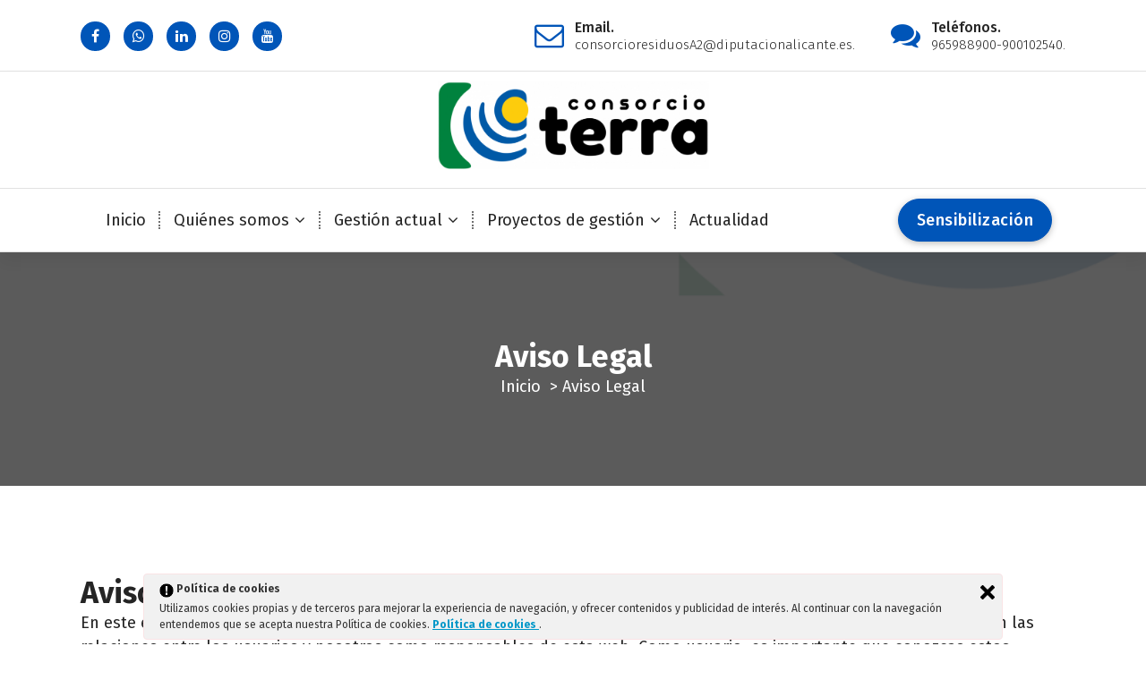

--- FILE ---
content_type: text/html; charset=UTF-8
request_url: https://consorcioresiduosa2.diputacionalicante.es/aviso-legal/
body_size: 17241
content:
<!DOCTYPE html>
<html dir="ltr" lang="es" prefix="og: https://ogp.me/ns#">
	<head>
		<meta charset="UTF-8">
		<meta name="viewport" content="width=device-width, initial-scale=1">
		<link rel="profile" href="https://gmpg.org/xfn/11">
		
		<title>Aviso Legal | Consorcio TERRA</title>
	<style>img:is([sizes="auto" i], [sizes^="auto," i]) { contain-intrinsic-size: 3000px 1500px }</style>
	
		<!-- All in One SEO 4.8.7 - aioseo.com -->
	<meta name="robots" content="max-image-preview:large" />
	<link rel="canonical" href="https://consorcioresiduosa2.diputacionalicante.es/aviso-legal/" />
	<meta name="generator" content="All in One SEO (AIOSEO) 4.8.7" />
		<meta property="og:locale" content="es_ES" />
		<meta property="og:site_name" content="Consorcio TERRA | Economía Circular para más de 270.000 habitantes de la provincia de Alicante" />
		<meta property="og:type" content="article" />
		<meta property="og:title" content="Aviso Legal | Consorcio TERRA" />
		<meta property="og:url" content="https://consorcioresiduosa2.diputacionalicante.es/aviso-legal/" />
		<meta property="og:image" content="https://consorcioresiduosa2.diputacionalicante.es/wp-content/uploads/2021/04/cropped-cropped-TerraHoColorOriginal_Mesa-de-trabajo-1.png" />
		<meta property="og:image:secure_url" content="https://consorcioresiduosa2.diputacionalicante.es/wp-content/uploads/2021/04/cropped-cropped-TerraHoColorOriginal_Mesa-de-trabajo-1.png" />
		<meta property="article:published_time" content="2012-06-05T12:31:21+00:00" />
		<meta property="article:modified_time" content="2021-04-25T20:08:10+00:00" />
		<meta property="article:publisher" content="https://www.facebook.com/rsu7a2" />
		<meta name="twitter:card" content="summary" />
		<meta name="twitter:site" content="@RSU7A2" />
		<meta name="twitter:title" content="Aviso Legal | Consorcio TERRA" />
		<meta name="twitter:creator" content="@RSU7A2" />
		<meta name="twitter:image" content="https://consorcioresiduosa2.diputacionalicante.es/wp-content/uploads/2021/04/cropped-cropped-TerraHoColorOriginal_Mesa-de-trabajo-1.png" />
		<script type="application/ld+json" class="aioseo-schema">
			{"@context":"https:\/\/schema.org","@graph":[{"@type":"BreadcrumbList","@id":"https:\/\/consorcioresiduosa2.diputacionalicante.es\/aviso-legal\/#breadcrumblist","itemListElement":[{"@type":"ListItem","@id":"https:\/\/consorcioresiduosa2.diputacionalicante.es#listItem","position":1,"name":"Inicio","item":"https:\/\/consorcioresiduosa2.diputacionalicante.es","nextItem":{"@type":"ListItem","@id":"https:\/\/consorcioresiduosa2.diputacionalicante.es\/aviso-legal\/#listItem","name":"Aviso Legal"}},{"@type":"ListItem","@id":"https:\/\/consorcioresiduosa2.diputacionalicante.es\/aviso-legal\/#listItem","position":2,"name":"Aviso Legal","previousItem":{"@type":"ListItem","@id":"https:\/\/consorcioresiduosa2.diputacionalicante.es#listItem","name":"Inicio"}}]},{"@type":"Organization","@id":"https:\/\/consorcioresiduosa2.diputacionalicante.es\/#organization","name":"Consorcio TERRA","description":"Econom\u00eda Circular para m\u00e1s de 270.000 habitantes de la provincia de Alicante","url":"https:\/\/consorcioresiduosa2.diputacionalicante.es\/","logo":{"@type":"ImageObject","url":"https:\/\/consorcioresiduosa2.diputacionalicante.es\/wp-content\/uploads\/2023\/02\/200x200TerraVerColorOriginal_Mesa-de-trabajo-1.jpg","@id":"https:\/\/consorcioresiduosa2.diputacionalicante.es\/aviso-legal\/#organizationLogo","width":200,"height":200},"image":{"@id":"https:\/\/consorcioresiduosa2.diputacionalicante.es\/aviso-legal\/#organizationLogo"},"sameAs":["https:\/\/www.facebook.com\/rsu7a2","https:\/\/twitter.com\/RSU7A2","https:\/\/www.instagram.com\/consorcioterraresiduosa2\/","https:\/\/www.youtube.com\/channel\/UCYp9nRTK1mqF2NR2nYP28qg","https:\/\/www.linkedin.com\/company\/consorcio-de-residuos-terra\/"]},{"@type":"WebPage","@id":"https:\/\/consorcioresiduosa2.diputacionalicante.es\/aviso-legal\/#webpage","url":"https:\/\/consorcioresiduosa2.diputacionalicante.es\/aviso-legal\/","name":"Aviso Legal | Consorcio TERRA","inLanguage":"es-ES","isPartOf":{"@id":"https:\/\/consorcioresiduosa2.diputacionalicante.es\/#website"},"breadcrumb":{"@id":"https:\/\/consorcioresiduosa2.diputacionalicante.es\/aviso-legal\/#breadcrumblist"},"datePublished":"2012-06-05T12:31:21+02:00","dateModified":"2021-04-25T22:08:10+02:00"},{"@type":"WebSite","@id":"https:\/\/consorcioresiduosa2.diputacionalicante.es\/#website","url":"https:\/\/consorcioresiduosa2.diputacionalicante.es\/","name":"Consorcio TERRA","description":"Econom\u00eda Circular para m\u00e1s de 270.000 habitantes de la provincia de Alicante","inLanguage":"es-ES","publisher":{"@id":"https:\/\/consorcioresiduosa2.diputacionalicante.es\/#organization"}}]}
		</script>
		<!-- All in One SEO -->

<link rel='dns-prefetch' href='//translate.google.com' />
<link rel='dns-prefetch' href='//fonts.googleapis.com' />
<link rel="alternate" type="application/rss+xml" title="Consorcio TERRA &raquo; Feed" href="https://consorcioresiduosa2.diputacionalicante.es/feed/" />
<script type="text/javascript">
/* <![CDATA[ */
window._wpemojiSettings = {"baseUrl":"https:\/\/s.w.org\/images\/core\/emoji\/16.0.1\/72x72\/","ext":".png","svgUrl":"https:\/\/s.w.org\/images\/core\/emoji\/16.0.1\/svg\/","svgExt":".svg","source":{"concatemoji":"https:\/\/consorcioresiduosa2.diputacionalicante.es\/wp-includes\/js\/wp-emoji-release.min.js?ver=6.8.3"}};
/*! This file is auto-generated */
!function(s,n){var o,i,e;function c(e){try{var t={supportTests:e,timestamp:(new Date).valueOf()};sessionStorage.setItem(o,JSON.stringify(t))}catch(e){}}function p(e,t,n){e.clearRect(0,0,e.canvas.width,e.canvas.height),e.fillText(t,0,0);var t=new Uint32Array(e.getImageData(0,0,e.canvas.width,e.canvas.height).data),a=(e.clearRect(0,0,e.canvas.width,e.canvas.height),e.fillText(n,0,0),new Uint32Array(e.getImageData(0,0,e.canvas.width,e.canvas.height).data));return t.every(function(e,t){return e===a[t]})}function u(e,t){e.clearRect(0,0,e.canvas.width,e.canvas.height),e.fillText(t,0,0);for(var n=e.getImageData(16,16,1,1),a=0;a<n.data.length;a++)if(0!==n.data[a])return!1;return!0}function f(e,t,n,a){switch(t){case"flag":return n(e,"\ud83c\udff3\ufe0f\u200d\u26a7\ufe0f","\ud83c\udff3\ufe0f\u200b\u26a7\ufe0f")?!1:!n(e,"\ud83c\udde8\ud83c\uddf6","\ud83c\udde8\u200b\ud83c\uddf6")&&!n(e,"\ud83c\udff4\udb40\udc67\udb40\udc62\udb40\udc65\udb40\udc6e\udb40\udc67\udb40\udc7f","\ud83c\udff4\u200b\udb40\udc67\u200b\udb40\udc62\u200b\udb40\udc65\u200b\udb40\udc6e\u200b\udb40\udc67\u200b\udb40\udc7f");case"emoji":return!a(e,"\ud83e\udedf")}return!1}function g(e,t,n,a){var r="undefined"!=typeof WorkerGlobalScope&&self instanceof WorkerGlobalScope?new OffscreenCanvas(300,150):s.createElement("canvas"),o=r.getContext("2d",{willReadFrequently:!0}),i=(o.textBaseline="top",o.font="600 32px Arial",{});return e.forEach(function(e){i[e]=t(o,e,n,a)}),i}function t(e){var t=s.createElement("script");t.src=e,t.defer=!0,s.head.appendChild(t)}"undefined"!=typeof Promise&&(o="wpEmojiSettingsSupports",i=["flag","emoji"],n.supports={everything:!0,everythingExceptFlag:!0},e=new Promise(function(e){s.addEventListener("DOMContentLoaded",e,{once:!0})}),new Promise(function(t){var n=function(){try{var e=JSON.parse(sessionStorage.getItem(o));if("object"==typeof e&&"number"==typeof e.timestamp&&(new Date).valueOf()<e.timestamp+604800&&"object"==typeof e.supportTests)return e.supportTests}catch(e){}return null}();if(!n){if("undefined"!=typeof Worker&&"undefined"!=typeof OffscreenCanvas&&"undefined"!=typeof URL&&URL.createObjectURL&&"undefined"!=typeof Blob)try{var e="postMessage("+g.toString()+"("+[JSON.stringify(i),f.toString(),p.toString(),u.toString()].join(",")+"));",a=new Blob([e],{type:"text/javascript"}),r=new Worker(URL.createObjectURL(a),{name:"wpTestEmojiSupports"});return void(r.onmessage=function(e){c(n=e.data),r.terminate(),t(n)})}catch(e){}c(n=g(i,f,p,u))}t(n)}).then(function(e){for(var t in e)n.supports[t]=e[t],n.supports.everything=n.supports.everything&&n.supports[t],"flag"!==t&&(n.supports.everythingExceptFlag=n.supports.everythingExceptFlag&&n.supports[t]);n.supports.everythingExceptFlag=n.supports.everythingExceptFlag&&!n.supports.flag,n.DOMReady=!1,n.readyCallback=function(){n.DOMReady=!0}}).then(function(){return e}).then(function(){var e;n.supports.everything||(n.readyCallback(),(e=n.source||{}).concatemoji?t(e.concatemoji):e.wpemoji&&e.twemoji&&(t(e.twemoji),t(e.wpemoji)))}))}((window,document),window._wpemojiSettings);
/* ]]> */
</script>
<style id='wp-emoji-styles-inline-css' type='text/css'>

	img.wp-smiley, img.emoji {
		display: inline !important;
		border: none !important;
		box-shadow: none !important;
		height: 1em !important;
		width: 1em !important;
		margin: 0 0.07em !important;
		vertical-align: -0.1em !important;
		background: none !important;
		padding: 0 !important;
	}
</style>
<link rel='stylesheet' id='wp-block-library-css' href='https://consorcioresiduosa2.diputacionalicante.es/wp-includes/css/dist/block-library/style.min.css?ver=6.8.3' type='text/css' media='all' />
<style id='classic-theme-styles-inline-css' type='text/css'>
/*! This file is auto-generated */
.wp-block-button__link{color:#fff;background-color:#32373c;border-radius:9999px;box-shadow:none;text-decoration:none;padding:calc(.667em + 2px) calc(1.333em + 2px);font-size:1.125em}.wp-block-file__button{background:#32373c;color:#fff;text-decoration:none}
</style>
<style id='global-styles-inline-css' type='text/css'>
:root{--wp--preset--aspect-ratio--square: 1;--wp--preset--aspect-ratio--4-3: 4/3;--wp--preset--aspect-ratio--3-4: 3/4;--wp--preset--aspect-ratio--3-2: 3/2;--wp--preset--aspect-ratio--2-3: 2/3;--wp--preset--aspect-ratio--16-9: 16/9;--wp--preset--aspect-ratio--9-16: 9/16;--wp--preset--color--black: #000000;--wp--preset--color--cyan-bluish-gray: #abb8c3;--wp--preset--color--white: #ffffff;--wp--preset--color--pale-pink: #f78da7;--wp--preset--color--vivid-red: #cf2e2e;--wp--preset--color--luminous-vivid-orange: #ff6900;--wp--preset--color--luminous-vivid-amber: #fcb900;--wp--preset--color--light-green-cyan: #7bdcb5;--wp--preset--color--vivid-green-cyan: #00d084;--wp--preset--color--pale-cyan-blue: #8ed1fc;--wp--preset--color--vivid-cyan-blue: #0693e3;--wp--preset--color--vivid-purple: #9b51e0;--wp--preset--gradient--vivid-cyan-blue-to-vivid-purple: linear-gradient(135deg,rgba(6,147,227,1) 0%,rgb(155,81,224) 100%);--wp--preset--gradient--light-green-cyan-to-vivid-green-cyan: linear-gradient(135deg,rgb(122,220,180) 0%,rgb(0,208,130) 100%);--wp--preset--gradient--luminous-vivid-amber-to-luminous-vivid-orange: linear-gradient(135deg,rgba(252,185,0,1) 0%,rgba(255,105,0,1) 100%);--wp--preset--gradient--luminous-vivid-orange-to-vivid-red: linear-gradient(135deg,rgba(255,105,0,1) 0%,rgb(207,46,46) 100%);--wp--preset--gradient--very-light-gray-to-cyan-bluish-gray: linear-gradient(135deg,rgb(238,238,238) 0%,rgb(169,184,195) 100%);--wp--preset--gradient--cool-to-warm-spectrum: linear-gradient(135deg,rgb(74,234,220) 0%,rgb(151,120,209) 20%,rgb(207,42,186) 40%,rgb(238,44,130) 60%,rgb(251,105,98) 80%,rgb(254,248,76) 100%);--wp--preset--gradient--blush-light-purple: linear-gradient(135deg,rgb(255,206,236) 0%,rgb(152,150,240) 100%);--wp--preset--gradient--blush-bordeaux: linear-gradient(135deg,rgb(254,205,165) 0%,rgb(254,45,45) 50%,rgb(107,0,62) 100%);--wp--preset--gradient--luminous-dusk: linear-gradient(135deg,rgb(255,203,112) 0%,rgb(199,81,192) 50%,rgb(65,88,208) 100%);--wp--preset--gradient--pale-ocean: linear-gradient(135deg,rgb(255,245,203) 0%,rgb(182,227,212) 50%,rgb(51,167,181) 100%);--wp--preset--gradient--electric-grass: linear-gradient(135deg,rgb(202,248,128) 0%,rgb(113,206,126) 100%);--wp--preset--gradient--midnight: linear-gradient(135deg,rgb(2,3,129) 0%,rgb(40,116,252) 100%);--wp--preset--font-size--small: 13px;--wp--preset--font-size--medium: 20px;--wp--preset--font-size--large: 36px;--wp--preset--font-size--x-large: 42px;--wp--preset--spacing--20: 0.44rem;--wp--preset--spacing--30: 0.67rem;--wp--preset--spacing--40: 1rem;--wp--preset--spacing--50: 1.5rem;--wp--preset--spacing--60: 2.25rem;--wp--preset--spacing--70: 3.38rem;--wp--preset--spacing--80: 5.06rem;--wp--preset--shadow--natural: 6px 6px 9px rgba(0, 0, 0, 0.2);--wp--preset--shadow--deep: 12px 12px 50px rgba(0, 0, 0, 0.4);--wp--preset--shadow--sharp: 6px 6px 0px rgba(0, 0, 0, 0.2);--wp--preset--shadow--outlined: 6px 6px 0px -3px rgba(255, 255, 255, 1), 6px 6px rgba(0, 0, 0, 1);--wp--preset--shadow--crisp: 6px 6px 0px rgba(0, 0, 0, 1);}:where(.is-layout-flex){gap: 0.5em;}:where(.is-layout-grid){gap: 0.5em;}body .is-layout-flex{display: flex;}.is-layout-flex{flex-wrap: wrap;align-items: center;}.is-layout-flex > :is(*, div){margin: 0;}body .is-layout-grid{display: grid;}.is-layout-grid > :is(*, div){margin: 0;}:where(.wp-block-columns.is-layout-flex){gap: 2em;}:where(.wp-block-columns.is-layout-grid){gap: 2em;}:where(.wp-block-post-template.is-layout-flex){gap: 1.25em;}:where(.wp-block-post-template.is-layout-grid){gap: 1.25em;}.has-black-color{color: var(--wp--preset--color--black) !important;}.has-cyan-bluish-gray-color{color: var(--wp--preset--color--cyan-bluish-gray) !important;}.has-white-color{color: var(--wp--preset--color--white) !important;}.has-pale-pink-color{color: var(--wp--preset--color--pale-pink) !important;}.has-vivid-red-color{color: var(--wp--preset--color--vivid-red) !important;}.has-luminous-vivid-orange-color{color: var(--wp--preset--color--luminous-vivid-orange) !important;}.has-luminous-vivid-amber-color{color: var(--wp--preset--color--luminous-vivid-amber) !important;}.has-light-green-cyan-color{color: var(--wp--preset--color--light-green-cyan) !important;}.has-vivid-green-cyan-color{color: var(--wp--preset--color--vivid-green-cyan) !important;}.has-pale-cyan-blue-color{color: var(--wp--preset--color--pale-cyan-blue) !important;}.has-vivid-cyan-blue-color{color: var(--wp--preset--color--vivid-cyan-blue) !important;}.has-vivid-purple-color{color: var(--wp--preset--color--vivid-purple) !important;}.has-black-background-color{background-color: var(--wp--preset--color--black) !important;}.has-cyan-bluish-gray-background-color{background-color: var(--wp--preset--color--cyan-bluish-gray) !important;}.has-white-background-color{background-color: var(--wp--preset--color--white) !important;}.has-pale-pink-background-color{background-color: var(--wp--preset--color--pale-pink) !important;}.has-vivid-red-background-color{background-color: var(--wp--preset--color--vivid-red) !important;}.has-luminous-vivid-orange-background-color{background-color: var(--wp--preset--color--luminous-vivid-orange) !important;}.has-luminous-vivid-amber-background-color{background-color: var(--wp--preset--color--luminous-vivid-amber) !important;}.has-light-green-cyan-background-color{background-color: var(--wp--preset--color--light-green-cyan) !important;}.has-vivid-green-cyan-background-color{background-color: var(--wp--preset--color--vivid-green-cyan) !important;}.has-pale-cyan-blue-background-color{background-color: var(--wp--preset--color--pale-cyan-blue) !important;}.has-vivid-cyan-blue-background-color{background-color: var(--wp--preset--color--vivid-cyan-blue) !important;}.has-vivid-purple-background-color{background-color: var(--wp--preset--color--vivid-purple) !important;}.has-black-border-color{border-color: var(--wp--preset--color--black) !important;}.has-cyan-bluish-gray-border-color{border-color: var(--wp--preset--color--cyan-bluish-gray) !important;}.has-white-border-color{border-color: var(--wp--preset--color--white) !important;}.has-pale-pink-border-color{border-color: var(--wp--preset--color--pale-pink) !important;}.has-vivid-red-border-color{border-color: var(--wp--preset--color--vivid-red) !important;}.has-luminous-vivid-orange-border-color{border-color: var(--wp--preset--color--luminous-vivid-orange) !important;}.has-luminous-vivid-amber-border-color{border-color: var(--wp--preset--color--luminous-vivid-amber) !important;}.has-light-green-cyan-border-color{border-color: var(--wp--preset--color--light-green-cyan) !important;}.has-vivid-green-cyan-border-color{border-color: var(--wp--preset--color--vivid-green-cyan) !important;}.has-pale-cyan-blue-border-color{border-color: var(--wp--preset--color--pale-cyan-blue) !important;}.has-vivid-cyan-blue-border-color{border-color: var(--wp--preset--color--vivid-cyan-blue) !important;}.has-vivid-purple-border-color{border-color: var(--wp--preset--color--vivid-purple) !important;}.has-vivid-cyan-blue-to-vivid-purple-gradient-background{background: var(--wp--preset--gradient--vivid-cyan-blue-to-vivid-purple) !important;}.has-light-green-cyan-to-vivid-green-cyan-gradient-background{background: var(--wp--preset--gradient--light-green-cyan-to-vivid-green-cyan) !important;}.has-luminous-vivid-amber-to-luminous-vivid-orange-gradient-background{background: var(--wp--preset--gradient--luminous-vivid-amber-to-luminous-vivid-orange) !important;}.has-luminous-vivid-orange-to-vivid-red-gradient-background{background: var(--wp--preset--gradient--luminous-vivid-orange-to-vivid-red) !important;}.has-very-light-gray-to-cyan-bluish-gray-gradient-background{background: var(--wp--preset--gradient--very-light-gray-to-cyan-bluish-gray) !important;}.has-cool-to-warm-spectrum-gradient-background{background: var(--wp--preset--gradient--cool-to-warm-spectrum) !important;}.has-blush-light-purple-gradient-background{background: var(--wp--preset--gradient--blush-light-purple) !important;}.has-blush-bordeaux-gradient-background{background: var(--wp--preset--gradient--blush-bordeaux) !important;}.has-luminous-dusk-gradient-background{background: var(--wp--preset--gradient--luminous-dusk) !important;}.has-pale-ocean-gradient-background{background: var(--wp--preset--gradient--pale-ocean) !important;}.has-electric-grass-gradient-background{background: var(--wp--preset--gradient--electric-grass) !important;}.has-midnight-gradient-background{background: var(--wp--preset--gradient--midnight) !important;}.has-small-font-size{font-size: var(--wp--preset--font-size--small) !important;}.has-medium-font-size{font-size: var(--wp--preset--font-size--medium) !important;}.has-large-font-size{font-size: var(--wp--preset--font-size--large) !important;}.has-x-large-font-size{font-size: var(--wp--preset--font-size--x-large) !important;}
:where(.wp-block-post-template.is-layout-flex){gap: 1.25em;}:where(.wp-block-post-template.is-layout-grid){gap: 1.25em;}
:where(.wp-block-columns.is-layout-flex){gap: 2em;}:where(.wp-block-columns.is-layout-grid){gap: 2em;}
:root :where(.wp-block-pullquote){font-size: 1.5em;line-height: 1.6;}
</style>
<link rel='stylesheet' id='google-language-translator-css' href='https://consorcioresiduosa2.diputacionalicante.es/wp-content/plugins/google-language-translator/css/style.css?ver=6.0.20' type='text/css' media='' />
<link rel='stylesheet' id='ley-cookie-css' href='https://consorcioresiduosa2.diputacionalicante.es/wp-content/plugins/spain-cookie-law/assets/css/ley-cookie.css?ver=6.8.3' type='text/css' media='all' />
<link rel='stylesheet' id='aera-fonts-css' href='//fonts.googleapis.com/css?family=Poppins%3A300%2C300i%2C400%2C400i%2C500%2C500i%2C600%2C600i%2C700%2C700i%2C800%2C800i%2C900%2C900i&#038;subset=latin%2Clatin-ext' type='text/css' media='all' />
<link rel='stylesheet' id='owl-theme-default-min-css' href='https://consorcioresiduosa2.diputacionalicante.es/wp-content/themes/avril/assets/css/owl.theme.default.min.css?ver=6.8.3' type='text/css' media='all' />
<link rel='stylesheet' id='font-awesome-css' href='https://consorcioresiduosa2.diputacionalicante.es/wp-content/themes/avril/assets/css/fonts/font-awesome/css/font-awesome.min.css?ver=6.8.3' type='text/css' media='all' />
<link rel='stylesheet' id='avril-editor-style-css' href='https://consorcioresiduosa2.diputacionalicante.es/wp-content/themes/avril/assets/css/editor-style.css?ver=6.8.3' type='text/css' media='all' />
<link rel='stylesheet' id='avril-theme-css-css' href='https://consorcioresiduosa2.diputacionalicante.es/wp-content/themes/avril/assets/css/theme.css?ver=6.8.3' type='text/css' media='all' />
<link rel='stylesheet' id='avril-menus-css' href='https://consorcioresiduosa2.diputacionalicante.es/wp-content/themes/avril/assets/css/menu.css?ver=6.8.3' type='text/css' media='all' />
<link rel='stylesheet' id='avril-widgets-css' href='https://consorcioresiduosa2.diputacionalicante.es/wp-content/themes/avril/assets/css/widgets.css?ver=6.8.3' type='text/css' media='all' />
<link rel='stylesheet' id='avril-main-css' href='https://consorcioresiduosa2.diputacionalicante.es/wp-content/themes/avril/assets/css/main.css?ver=6.8.3' type='text/css' media='all' />
<link rel='stylesheet' id='avril-style-css' href='https://consorcioresiduosa2.diputacionalicante.es/wp-content/themes/aera/style.css?ver=6.8.3' type='text/css' media='all' />
<style id='avril-style-inline-css' type='text/css'>
.breadcrumb-content {
					min-height: 261px;
				}
.breadcrumb-area {
					background-image: url(http://consorcioresiduosa2.diputacionalicante.es/wp-content/uploads/2020/12/Ecoparque-Municipal-de-Xixona-rec-4.jpg);
					background-attachment: scroll;
				}

.logo img, .mobile-logo img {
					max-width: 303px;
				}
 body{ 
			font-size: 18px;
			line-height: 1.5;
			text-transform: inherit;
			font-style: inherit;
		}
 h1{ 
				font-size: px;
				line-height: ;
				text-transform: inherit;
				font-style: inherit;
			}
 h2{ 
				font-size: px;
				line-height: ;
				text-transform: inherit;
				font-style: inherit;
			}
 h3{ 
				font-size: px;
				line-height: ;
				text-transform: inherit;
				font-style: inherit;
			}
 h4{ 
				font-size: px;
				line-height: ;
				text-transform: inherit;
				font-style: inherit;
			}
 h5{ 
				font-size: px;
				line-height: ;
				text-transform: inherit;
				font-style: inherit;
			}
 h6{ 
				font-size: px;
				line-height: ;
				text-transform: inherit;
				font-style: inherit;
			}
.theme-slider:after {
					opacity: 0.5;
					background: #000000;
				}

</style>
<link rel='stylesheet' id='simple-social-icons-font-css' href='https://consorcioresiduosa2.diputacionalicante.es/wp-content/plugins/simple-social-icons/css/style.css?ver=3.0.2' type='text/css' media='all' />
<link rel='stylesheet' id='tablepress-default-css' href='https://consorcioresiduosa2.diputacionalicante.es/wp-content/plugins/tablepress/css/build/default.css?ver=3.2.3' type='text/css' media='all' />
<link rel='stylesheet' id='animate-css' href='https://consorcioresiduosa2.diputacionalicante.es/wp-content/plugins/clever-fox//inc/assets/css/animate.css?ver=3.5.2' type='text/css' media='all' />
<link rel='stylesheet' id='owl-carousel-min-css' href='https://consorcioresiduosa2.diputacionalicante.es/wp-content/plugins/clever-fox//inc/assets/css/owl.carousel.min.css?ver=2.2.1' type='text/css' media='all' />
<link rel='stylesheet' id='avril-parent-style-css' href='https://consorcioresiduosa2.diputacionalicante.es/wp-content/themes/avril/style.css?ver=6.8.3' type='text/css' media='all' />
<link rel='stylesheet' id='aera-style-css' href='https://consorcioresiduosa2.diputacionalicante.es/wp-content/themes/aera/style.css?ver=6.8.3' type='text/css' media='all' />
<link rel='stylesheet' id='aera-color-default-css' href='https://consorcioresiduosa2.diputacionalicante.es/wp-content/themes/aera/assets/css/color/default.css?ver=6.8.3' type='text/css' media='all' />
<link rel='stylesheet' id='aera-media-query-css' href='https://consorcioresiduosa2.diputacionalicante.es/wp-content/themes/aera/assets/css/responsive.css?ver=6.8.3' type='text/css' media='all' />
<link rel='stylesheet' id='myStyleSheets-css' href='https://consorcioresiduosa2.diputacionalicante.es/wp-content/plugins/wp-latest-posts/css/wplp_front.css?ver=5.0.11' type='text/css' media='all' />
<script type="text/javascript" src="https://consorcioresiduosa2.diputacionalicante.es/wp-includes/js/jquery/jquery.min.js?ver=3.7.1" id="jquery-core-js"></script>
<script type="text/javascript" src="https://consorcioresiduosa2.diputacionalicante.es/wp-includes/js/jquery/jquery-migrate.min.js?ver=3.4.1" id="jquery-migrate-js"></script>
<script type="text/javascript" src="https://consorcioresiduosa2.diputacionalicante.es/wp-content/plugins/spain-cookie-law/assets/js/cookie-check.js?ver=6.8.3" id="cookie-check-js"></script>
<script type="text/javascript" src="https://consorcioresiduosa2.diputacionalicante.es/wp-content/plugins/spain-cookie-law/assets/js/jquery-cookie/jquery.cookie.js?ver=6.8.3" id="jquery.cookie-js"></script>
<link rel="https://api.w.org/" href="https://consorcioresiduosa2.diputacionalicante.es/wp-json/" /><link rel="alternate" title="JSON" type="application/json" href="https://consorcioresiduosa2.diputacionalicante.es/wp-json/wp/v2/pages/269" /><link rel="EditURI" type="application/rsd+xml" title="RSD" href="https://consorcioresiduosa2.diputacionalicante.es/xmlrpc.php?rsd" />
<meta name="generator" content="WordPress 6.8.3" />
<link rel='shortlink' href='https://consorcioresiduosa2.diputacionalicante.es/?p=269' />
<link rel="alternate" title="oEmbed (JSON)" type="application/json+oembed" href="https://consorcioresiduosa2.diputacionalicante.es/wp-json/oembed/1.0/embed?url=https%3A%2F%2Fconsorcioresiduosa2.diputacionalicante.es%2Faviso-legal%2F" />
<link rel="alternate" title="oEmbed (XML)" type="text/xml+oembed" href="https://consorcioresiduosa2.diputacionalicante.es/wp-json/oembed/1.0/embed?url=https%3A%2F%2Fconsorcioresiduosa2.diputacionalicante.es%2Faviso-legal%2F&#038;format=xml" />
<style>#google_language_translator a{display:none!important;}div.skiptranslate.goog-te-gadget{display:inline!important;}.goog-te-gadget{color:transparent!important;}.goog-te-gadget{font-size:0px!important;}.goog-branding{display:none;}.goog-tooltip{display: none!important;}.goog-tooltip:hover{display: none!important;}.goog-text-highlight{background-color:transparent!important;border:none!important;box-shadow:none!important;}#google_language_translator{display:none;}#google_language_translator select.goog-te-combo{color:#32373c;}div.skiptranslate{display:none!important;}body{top:0px!important;}#goog-gt-{display:none!important;}font font{background-color:transparent!important;box-shadow:none!important;position:initial!important;}#glt-translate-trigger{left:20px;right:auto;}#glt-translate-trigger > span{color:#ffffff;}#glt-translate-trigger{background:#f89406;}</style>	<style type="text/css">
			body .header h4.site-title,
		body .header p.site-description {
			color: #ffffff;
		}
		</style>
	<style type="text/css" id="custom-background-css">
body.custom-background { background-image: url("https://consorcioresiduosa2.diputacionalicante.es/wp-content/uploads/2021/04/terrafondopantalla.png"); background-position: right center; background-size: cover; background-repeat: no-repeat; background-attachment: fixed; }
</style>
	<link rel="icon" href="https://consorcioresiduosa2.diputacionalicante.es/wp-content/uploads/2018/12/cropped-Logo-Consorci_mailchimp-32x32.jpg" sizes="32x32" />
<link rel="icon" href="https://consorcioresiduosa2.diputacionalicante.es/wp-content/uploads/2018/12/cropped-Logo-Consorci_mailchimp-192x192.jpg" sizes="192x192" />
<link rel="apple-touch-icon" href="https://consorcioresiduosa2.diputacionalicante.es/wp-content/uploads/2018/12/cropped-Logo-Consorci_mailchimp-180x180.jpg" />
<meta name="msapplication-TileImage" content="https://consorcioresiduosa2.diputacionalicante.es/wp-content/uploads/2018/12/cropped-Logo-Consorci_mailchimp-270x270.jpg" />
		<style type="text/css" id="wp-custom-css">
			/* Colors */
:root {
    --sp-primary: #0055b8;
		</style>
			</head>


<body class="wp-singular page-template-default page page-id-269 custom-background wp-custom-logo wp-theme-avril wp-child-theme-aera aera-theme header-center header-above-light group-blog">
<div id="page" class="site">
	<a class="skip-link screen-reader-text" href="#content">Saltar al contenido</a>
	
	    <!--===// Start: Header
    =================================-->

<header id="header-section" class="header header-one">
		        <!--===// Start: Header Above
        =================================-->
			<div id="above-header" class="header-above-info d-av-block d-none wow fadeInDown">
				<div class="header-widget">
					<div class="av-container">
						<div class="av-columns-area">
								<div class="av-column-5">
									<div class="widget-left text-av-left text-center">
																					<aside class="widget widget_social_widget">
												<ul>
																											<li><a href="https://www.facebook.com/rsu7a2"><i class="fa fa-facebook"></i></a></li>
																											<li><a href="https://whatsapp.com/channel/0029VapAoo5EVccTOM72z50M"><i class="fa fa-whatsapp"></i></a></li>
																											<li><a href="https://www.linkedin.com/company/consorcio-de-residuos-terra/"><i class="fa fa-linkedin"></i></a></li>
																											<li><a href="https://www.instagram.com/consorcioterraresiduosa2/"><i class="fa fa-instagram"></i></a></li>
																											<li><a href="https://www.youtube.com/channel/UCYp9nRTK1mqF2NR2nYP28qg"><i class="fa fa-youtube"></i></a></li>
																									</ul>
											</aside>
																			</div>
								</div>
								<div class="av-column-7">
									<div class="widget-right text-av-right text-center"> 
																														
																			<aside class="widget widget-contact wgt-2">
											<div class="contact-area">
												<div class="contact-icon">
													<i class="fa fa-envelope-o"></i>
												</div>
												<a href="mailto:consorcioresiduosA2@diputacionalicante.es" class="contact-info">
													<span class="text">Email.</span>
													<span class="title">consorcioresiduosA2@diputacionalicante.es.</span>
												</a>
											</div>
										</aside>
										
																												<aside class="widget widget-contact wgt-3">
											<div class="contact-area">
												<div class="contact-icon">
													<i class="fa fa-comments"></i>
												</div>
												<a href="tel:965988900-900102540" class="contact-info">
													<span class="text">Teléfonos.</span>
													<span class="title">965988900-900102540.</span>
												</a>
											</div>
										</aside>
										
									</div>	
								</div>
						</div>
					</div>
				</div>
			</div>	
        <!--===// End: Header Top
        =================================-->   
	
		<div class="navigator-wrapper">
			<!--===// Start: Mobile Toggle
			=================================-->
			<div class="theme-mobile-nav sticky-nav "> 
				<div class="av-container">
					<div class="av-columns-area">
						<div class="av-column-12">
							<div class="theme-mobile-menu">
								<div class="mobile-logo">
									<div class="logo">
										<a href="https://consorcioresiduosa2.diputacionalicante.es/" class="custom-logo-link" rel="home"><img width="1706" height="550" src="https://consorcioresiduosa2.diputacionalicante.es/wp-content/uploads/2021/04/cropped-cropped-TerraHoColorOriginal_Mesa-de-trabajo-1.png" class="custom-logo" alt="Consorcio TERRA" decoding="async" fetchpriority="high" srcset="https://consorcioresiduosa2.diputacionalicante.es/wp-content/uploads/2021/04/cropped-cropped-TerraHoColorOriginal_Mesa-de-trabajo-1.png 1706w, https://consorcioresiduosa2.diputacionalicante.es/wp-content/uploads/2021/04/cropped-cropped-TerraHoColorOriginal_Mesa-de-trabajo-1-768x248.png 768w, https://consorcioresiduosa2.diputacionalicante.es/wp-content/uploads/2021/04/cropped-cropped-TerraHoColorOriginal_Mesa-de-trabajo-1-1536x495.png 1536w" sizes="(max-width: 1706px) 100vw, 1706px" /></a>																						<p class="site-description">Economía Circular para más de 270.000 habitantes de la provincia de Alicante</p>
																			</div>
								</div>
								<div class="menu-toggle-wrap">
									<div class="mobile-menu-right"></div>
									<div class="hamburger-menu">
										<button type="button" class="menu-toggle">
											<div class="top-bun"></div>
											<div class="meat"></div>
											<div class="bottom-bun"></div>
										</button>
									</div>
								</div>
								<div id="mobile-m" class="mobile-menu">
									<button type="button" class="header-close-menu close-style"></button>
								</div>
																	<div class="headtop-mobi">
										<button type="button" class="header-above-toggle"><span></span></button>
									</div>
																<div id="mob-h-top" class="mobi-head-top"></div>
							</div>
						</div>
					</div>
				</div>        
			</div>
			<!--===// End: Mobile Toggle
			=================================-->

			<!--===// Start: Navigation
			=================================-->
			<div class="nav-area d-none d-av-block">
				<div class="navbar-area sticky-nav ">
					<div class="av-container">
						<div class="av-columns-area">
							<div class="av-column-2 my-auto">
								<div class="logo">
									<a href="https://consorcioresiduosa2.diputacionalicante.es/" class="custom-logo-link" rel="home"><img width="1706" height="550" src="https://consorcioresiduosa2.diputacionalicante.es/wp-content/uploads/2021/04/cropped-cropped-TerraHoColorOriginal_Mesa-de-trabajo-1.png" class="custom-logo" alt="Consorcio TERRA" decoding="async" srcset="https://consorcioresiduosa2.diputacionalicante.es/wp-content/uploads/2021/04/cropped-cropped-TerraHoColorOriginal_Mesa-de-trabajo-1.png 1706w, https://consorcioresiduosa2.diputacionalicante.es/wp-content/uploads/2021/04/cropped-cropped-TerraHoColorOriginal_Mesa-de-trabajo-1-768x248.png 768w, https://consorcioresiduosa2.diputacionalicante.es/wp-content/uploads/2021/04/cropped-cropped-TerraHoColorOriginal_Mesa-de-trabajo-1-1536x495.png 1536w" sizes="(max-width: 1706px) 100vw, 1706px" /></a>																				<p class="site-description">Economía Circular para más de 270.000 habitantes de la provincia de Alicante</p>
																	</div>
							</div>
							<div class="av-column-10 my-auto">
								<div class="theme-menu">
									<nav class="menubar">
										 <ul id="menu-menu-principal-ayuntamiento-y-municipio" class="menu-wrap"><li itemscope="itemscope" itemtype="https://www.schema.org/SiteNavigationElement" id="menu-item-714" class="menu-item menu-item-type-post_type menu-item-object-page menu-item-home menu-item-714 nav-item"><a title="Inicio" href="https://consorcioresiduosa2.diputacionalicante.es/" class="nav-link">Inicio</a></li>
<li itemscope="itemscope" itemtype="https://www.schema.org/SiteNavigationElement" id="menu-item-406" class="menu-item menu-item-type-post_type menu-item-object-page menu-item-has-children dropdown menu-item-406 nav-item"><a title="Quiénes somos" href="https://consorcioresiduosa2.diputacionalicante.es/el-consorcio/" class="nav-link">Quiénes somos</a>
<span class='mobile-toggler d-av-none'><button type='button' class='fa fa-chevron-right' aria-label='Mobile Toggler'></button></span><ul class="dropdown-menu"  role="menu">
	<li itemscope="itemscope" itemtype="https://www.schema.org/SiteNavigationElement" id="menu-item-1171" class="menu-item menu-item-type-post_type menu-item-object-page menu-item-1171 nav-item"><a title="Entidades miembro" href="https://consorcioresiduosa2.diputacionalicante.es/el-consorcio/municipios-integrantes/" class="dropdown-item">Entidades miembro</a></li>
	<li itemscope="itemscope" itemtype="https://www.schema.org/SiteNavigationElement" id="menu-item-927" class="menu-item menu-item-type-post_type menu-item-object-page menu-item-927 nav-item"><a title="Órganos de Gobierno" href="https://consorcioresiduosa2.diputacionalicante.es/el-consorcio/organos-de-gobierno/" class="dropdown-item">Órganos de Gobierno</a></li>
	<li itemscope="itemscope" itemtype="https://www.schema.org/SiteNavigationElement" id="menu-item-1170" class="menu-item menu-item-type-post_type menu-item-object-page menu-item-1170 nav-item"><a title="Atención al ciudadano" href="https://consorcioresiduosa2.diputacionalicante.es/el-consorcio/atencion-al-ciudadano/" class="dropdown-item">Atención al ciudadano</a></li>
</ul>
</li>
<li itemscope="itemscope" itemtype="https://www.schema.org/SiteNavigationElement" id="menu-item-848" class="menu-item menu-item-type-post_type menu-item-object-page menu-item-has-children dropdown menu-item-848 nav-item"><a title="Gestión actual" href="https://consorcioresiduosa2.diputacionalicante.es/gestion-actual/" class="nav-link">Gestión actual</a>
<span class='mobile-toggler d-av-none'><button type='button' class='fa fa-chevron-right' aria-label='Mobile Toggler'></button></span><ul class="dropdown-menu" aria-labelledby="mobile-toggler d-av-none&#039;&gt;&lt;button type=&#039;button&#039; class=&#039;fa fa-chevron-right&#039; aria-label=&#039;Mobile Toggler&#039;&gt;&lt;/button&gt;&lt;/span&gt;&lt;ul class=" role="menu">
	<li itemscope="itemscope" itemtype="https://www.schema.org/SiteNavigationElement" id="menu-item-1085" class="menu-item menu-item-type-post_type menu-item-object-page menu-item-1085 nav-item"><a title="Ecoparques" href="https://consorcioresiduosa2.diputacionalicante.es/gestion-actual/ecoparques-terra/" class="dropdown-item">Ecoparques</a></li>
	<li itemscope="itemscope" itemtype="https://www.schema.org/SiteNavigationElement" id="menu-item-1086" class="menu-item menu-item-type-post_type menu-item-object-page menu-item-1086 nav-item"><a title="Planta de Tratamiento" href="https://consorcioresiduosa2.diputacionalicante.es/gestion-actual/datos-de-gestion-planta-de-tratamiento/" class="dropdown-item">Planta de Tratamiento</a></li>
	<li itemscope="itemscope" itemtype="https://www.schema.org/SiteNavigationElement" id="menu-item-2628" class="menu-item menu-item-type-post_type menu-item-object-page menu-item-2628 nav-item"><a title="TerraTextil.es" href="https://consorcioresiduosa2.diputacionalicante.es/terratextil-es/" class="dropdown-item">TerraTextil.es</a></li>
	<li itemscope="itemscope" itemtype="https://www.schema.org/SiteNavigationElement" id="menu-item-2682" class="menu-item menu-item-type-post_type menu-item-object-page menu-item-2682 nav-item"><a title="TerraCompost.es" href="https://consorcioresiduosa2.diputacionalicante.es/terracompost-es/" class="dropdown-item">TerraCompost.es</a></li>
	<li itemscope="itemscope" itemtype="https://www.schema.org/SiteNavigationElement" id="menu-item-1087" class="menu-item menu-item-type-post_type menu-item-object-page menu-item-1087 nav-item"><a title="Iniciativas Municipales" href="https://consorcioresiduosa2.diputacionalicante.es/gestion-actual/iniciativas-municipales/" class="dropdown-item">Iniciativas Municipales</a></li>
</ul>
</li>
<li itemscope="itemscope" itemtype="https://www.schema.org/SiteNavigationElement" id="menu-item-849" class="menu-item menu-item-type-post_type menu-item-object-page menu-item-has-children dropdown menu-item-849 nav-item"><a title="Proyectos de gestión" href="https://consorcioresiduosa2.diputacionalicante.es/los-proyectos-de-gestion/" class="nav-link">Proyectos de gestión</a>
<span class='mobile-toggler d-av-none'><button type='button' class='fa fa-chevron-right' aria-label='Mobile Toggler'></button></span><ul class="dropdown-menu" aria-labelledby="mobile-toggler d-av-none&#039;&gt;&lt;button type=&#039;button&#039; class=&#039;fa fa-chevron-right&#039; aria-label=&#039;Mobile Toggler&#039;&gt;&lt;/button&gt;&lt;/span&gt;&lt;ul class=" role="menu">
	<li itemscope="itemscope" itemtype="https://www.schema.org/SiteNavigationElement" id="menu-item-1088" class="menu-item menu-item-type-post_type menu-item-object-page menu-item-1088 nav-item"><a title="Valorización y Eliminación" href="https://consorcioresiduosa2.diputacionalicante.es/los-proyectos-de-gestion/proyecto-valorizacion-y-eliminacion/" class="dropdown-item">Valorización y Eliminación</a></li>
	<li itemscope="itemscope" itemtype="https://www.schema.org/SiteNavigationElement" id="menu-item-1089" class="menu-item menu-item-type-post_type menu-item-object-page menu-item-1089 nav-item"><a title="Centro Voluminosos" href="https://consorcioresiduosa2.diputacionalicante.es/los-proyectos-de-gestion/proyecto-centro-voluminosos/" class="dropdown-item">Centro Voluminosos</a></li>
	<li itemscope="itemscope" itemtype="https://www.schema.org/SiteNavigationElement" id="menu-item-1090" class="menu-item menu-item-type-post_type menu-item-object-page menu-item-1090 nav-item"><a title="Red de Ecoparques" href="https://consorcioresiduosa2.diputacionalicante.es/los-proyectos-de-gestion/proyecto-ecoparques/" class="dropdown-item">Red de Ecoparques</a></li>
</ul>
</li>
<li itemscope="itemscope" itemtype="https://www.schema.org/SiteNavigationElement" id="menu-item-1112" class="menu-item menu-item-type-post_type menu-item-object-page menu-item-1112 nav-item"><a title="Actualidad" href="https://consorcioresiduosa2.diputacionalicante.es/noticias-del-consorcio-terra/" class="nav-link">Actualidad</a></li>
</ul>                   
									</nav>
									<div class="menu-right">
										<ul class="header-wrap-right">
																																																								 													<li class="av-button-area">
														<a href="/sensibilizacion-y-educacion-ambiental/" target="_blank" class="av-btn av-btn-primary av-btn-effect-1">Sensibilización</a>
													</li> 
													
												
										</ul>                            
									</div>
								</div>
							</div>
						</div>
					</div>
				</div>
			</div>
			<!--===// End:  Navigation
			=================================-->
		</div>
		</header>
<!-- End: Header
    =================================-->
 <section id="breadcrumb-section" class="breadcrumb-area breadcrumb-center">
        <div class="av-container">
            <div class="av-columns-area">
                <div class="av-column-12">
                    <div class="breadcrumb-content">
                        <div class="breadcrumb-heading">
								<h2>
									Aviso Legal								</h2>	
                        </div>
						<ol class="breadcrumb-list">
							<li><a href="https://consorcioresiduosa2.diputacionalicante.es">Inicio</a> &nbsp&gt;&nbsp<li class="active">Aviso Legal</li></li>						</ol>	
                    </div>                    
                </div>
            </div>
        </div> <!-- container -->
    </section>
	
	<div id="content" class="avril-content">
	<section id="post-section" class="post-section av-py-default blog-page">
	<div class="av-container">
		<div class="av-columns-area wow fadeInUp">
				<div id="av-primary-content" class="av-column-12 wow fadeInUp">
				<header>
<h2>Aviso legal y términos de uso</h2>
</header>
<div class="">
<div class="">
<p class="ng-binding">En este espacio, el USUARIO, podrá encontrar toda la información relativa a los términos y condiciones legales que definen las relaciones entre los usuarios y nosotros como responsables de esta web. Como usuario, es importante que conozcas estos términos antes de continuar tu navegación. Consorcio para la ejecución de las previsiones del Plan Zonal 7 Área de Gestión A2.Como responsable de esta web, asume el compromiso de procesar la información de nuestros usuarios y clientes con plenas garantías y cumplir con los requisitos nacionales y europeos que regulan la recopilación y uso de los datos personales de nuestros usuarios. Esta web, por tanto, cumple rigurosamente con el RGPD (REGLAMENTO (UE) 2016/679 de protección de datos) y la LSSI-CE la Ley 34/2002, de 11 de julio, de servicios de la sociedad de la información y de comercio electrónico.</p>
<h3>CONDICIONES GENERALES DE USO</h3>
<p class="ng-binding">Las presentes Condiciones Generales regulan el uso (incluyendo el mero acceso) de las páginas de la web, integrantes del sitio web de https://consorcioresiduosa2.diputacionalicante.es incluidos los contenidos y servicios puestos a disposición en ellas. Toda persona que acceda a la web, https://consorcioresiduosa2.diputacionalicante.es (“Usuario”) acepta someterse a las Condiciones Generales vigentes en cada momento del portal https://consorcioresiduosa2.diputacionalicante.es.</p>
<h3>COMPROMISOS Y OBLIGACIONES DE LOS USUARIOS</h3>
<p class="ng-binding">El Usuario queda informado, y acepta, que el acceso a la presente web no supone, en modo alguno, el inicio de una relación comercial con https://consorcioresiduosa2.diputacionalicante.es. De esta forma, el usuario se compromete a utilizar el sitio Web, sus servicios y contenidos sin contravenir la legislación vigente, la buena fe y el orden público.<br />
Queda prohibido el uso de la web, con fines ilícitos o lesivos, o que, de cualquier forma, puedan causar perjuicio o impedir el normal funcionamiento del sitio web. Respecto de los contenidos de esta web, se prohíbe:Su reproducción, distribución o modificación, total o parcial, a menos que se cuente con la autorización de sus legítimos titulares;Cualquier vulneración de los derechos del prestador o de los legítimos titulares;Su utilización para fines comerciales o publicitarios.</p>
<p>En la utilización de la web, https://consorcioresiduosa2.diputacionalicante.es, el Usuario se compromete a no llevar a cabo ninguna conducta que pudiera dañar la imagen, los intereses y los derechos de https://consorcioresiduosa2.diputacionalicante.es o de terceros o que pudiera dañar, inutilizar o sobrecargar el portal (indicar dominio) o que impidiera, de cualquier forma, la normal utilización de la web. No obstante, el Usuario debe ser consciente de que las medidas de seguridad de los sistemas informáticos en Internet no son enteramente fiables y que, por tanto https://consorcioresiduosa2.diputacionalicante.es no puede garantizar la inexistencia de virus u otros elementos que puedan producir alteraciones en los sistemas informáticos (software y hardware) del Usuario o en sus documentos electrónicos y ficheros contenidos en los mismos.</p>
<h3>MEDIDAS DE SEGURIDAD</h3>
<p class="ng-binding">Los datos personales comunicados por el usuario a https://consorcioresiduosa2.diputacionalicante.es pueden ser almacenados en bases de datos automatizadas o no, cuya titularidad corresponde en exclusiva a https://consorcioresiduosa2.diputacionalicante.es, asumiendo ésta todas las medidas de índole técnica, organizativa y de seguridad que garantizan la confidencialidad, integridad y calidad de la información contenida en las mismas de acuerdo con lo establecido en la normativa vigente en protección de datos.<br />
La comunicación entre los usuarios y https://consorcioresiduosa2.diputacionalicante.es utiliza un canal seguro, y los datos transmitidos son cifrados gracias a protocolos a https, por tanto, garantizamos las mejores condiciones de seguridad para que la confidencialidad de los usuarios esté garantizada.</p>
<h3>RECLAMACIONES</h3>
<p class="ng-binding">https://consorcioresiduosa2.diputacionalicante.es informa que existen hojas de reclamación a disposición de usuarios y clientes. El Usuario podrá realizar reclamaciones solicitando su hoja de reclamación o remitiendo un correo electrónico a <a class="ng-binding" href="mailto:consorcioresiduosA2@diputacionalicante.es">consorcioresiduosA2@diputacionalicante.es</a> indicando su nombre y apellidos, el servicio y/o producto adquirido y exponiendo los motivos de su reclamación.</p>
<p>El usuario/comprador podrá notificarnos la reclamación, bien a través de correo electrónico a: <a class="ng-binding" href="mailto:consorcioresiduosA2@diputacionalicante.es">consorcioresiduosA2@diputacionalicante.es</a>, si lo desea adjuntando el siguiente formulario de reclamación: El servicio/producto: Adquirido el día: Nombre del usuario: Domicilio del usuario: Firma del usuario (solo si se presenta en papel): Fecha: Motivo de la reclamación:</p>
<h3>PLATAFORMA DE RESOLUCIÓN DE CONFLICTOS</h3>
<p>Por si puede ser de tu interés, para someter tus reclamaciones puedes utilizar también la plataforma de resolución de litigios que facilita la Comisión Europea y que se encuentra disponible en el siguiente enlace: <a href="http://ec.europa.eu/consumers/odr/" rel="no-follow">http://ec.europa.eu/consumers/odr/</a></p>
<h3>DERECHOS DE PROPIEDAD INTELECTUAL E INDUSTRIAL</h3>
<p class="ng-binding">En virtud de lo dispuesto en los artículos 8 y 32.1, párrafo segundo, de la Ley de Propiedad Intelectual, quedan expresamente prohibidas la reproducción, la distribución y la comunicación pública, incluida su modalidad de puesta a disposición, de la totalidad o parte de los contenidos de esta página web, con fines comerciales, en cualquier soporte y por cualquier medio técnico, sin la autorización de https://consorcioresiduosa2.diputacionalicante.es. El usuario se compromete a respetar los derechos de Propiedad Intelectual e Industrial titularidad de https://consorcioresiduosa2.diputacionalicante.es.<br />
El usuario conoce y acepta que la totalidad del sitio web, conteniendo sin carácter exhaustivo el texto, software, contenidos (incluyendo estructura, selección, ordenación y presentación de los mismos) podcast, fotografías, material audiovisual y gráficos, está protegida por marcas, derechos de autor y otros derechos legítimos, de acuerdo con los tratados internacionales en los que España es parte y otros derechos de propiedad y leyes de España. En el caso de que un usuario o un tercero consideren que se ha producido una violación de sus legítimos derechos de propiedad intelectual por la introducción de un determinado contenido en la web, deberá notificar dicha circunstancia a https://consorcioresiduosa2.diputacionalicante.es indicando:</p>
<ul>
<li>Datos personales del interesado titular de los derechos presuntamente infringidos, o indicar la representación con la que actúa en caso de que la reclamación la presente un tercero distinto del interesado.</li>
<li>Señalar los contenidos protegidos por los derechos de propiedad intelectual y su ubicación en la web, la acreditación de los derechos de propiedad intelectual señalados y declaración expresa en la que el interesado se responsabiliza de la veracidad de las informaciones facilitadas en la notificación</li>
</ul>
<h3>ENLACES EXTERNOS</h3>
<p class="ng-binding">Las páginas de la web https://consorcioresiduosa2.diputacionalicante.es, podría proporcionar enlaces a otros sitios web propios y contenidos que son propiedad de terceros. El único objeto de los enlaces es proporcionar al Usuario la posibilidad de acceder a dichos enlaces. https://consorcioresiduosa2.diputacionalicante.es no se responsabiliza en ningún caso de los resultados que puedan derivarse al Usuario por acceso a dichos enlaces.<br />
Asimismo, el usuario encontrará dentro de este sitio, páginas, promociones, programas de afiliados que acceden a los hábitos de navegación de los usuarios para establecer perfiles. Esta información siempre es anónima y no se identifica al usuario.</p>
<p>La Información que se proporcione en estos Sitios patrocinado o enlaces de afiliados está sujeta a las políticas de privacidad que se utilicen en dichos Sitios y no estará sujeta a esta política de privacidad. Por lo que recomendamos ampliamente a los Usuarios a revisar detalladamente las políticas de privacidad de los enlaces de afiliado.<br />
El Usuario que se proponga establecer cualquier dispositivo técnico de enlace desde su sitio web al portal https://consorcioresiduosa2.diputacionalicante.es deberá obtener la autorización previa y escrita de https://consorcioresiduosa2.diputacionalicante.es El establecimiento del enlace no implica en ningún caso la existencia de relaciones entre https://consorcioresiduosa2.diputacionalicante.es y el propietario del sitio en el que se establezca el enlace, ni la aceptación o aprobación por parte de https://consorcioresiduosa2.diputacionalicante.es de sus contenidos o servicios</p>
<h3>POLÍTICA DE COMENTARIOS</h3>
<p>En nuestra web y se permiten realizar comentarios para enriquecer los contenidos y realizar consultas. No se admitirán comentarios que no estén relacionados con la temática de esta web, que incluyan difamaciones, agravios, insultos, ataques personales o faltas de respeto en general hacia el autor o hacia otros miembros. También serán suprimidos los comentarios que contengan información que sea obviamente engañosa o falsa, así como los comentarios que contengan información personal, como, por ejemplo, domicilios privado o teléfonos y que vulneren nuestra política de protección de datos.<br />
Se desestimará, igualmente, aquellos comentarios creados sólo con fines promocionales de una web, persona o colectivo y todo lo que pueda ser considerado spam en general.<br />
No se permiten comentarios anónimos, así como aquellos realizados por una misma persona con distintos apodos. No se considerarán tampoco aquellos comentarios que intenten forzar un debate o una toma de postura por otro usuario.</p>
<h3>EXCLUSIÓN DE GARANTÍAS Y RESPONSABILIDAD</h3>
<p>El Prestador no otorga ninguna garantía ni se hace responsable, en ningún caso, de los daños y perjuicios de cualquier naturaleza que pudieran traer causa de:</p>
<ul>
<li>La falta de disponibilidad, mantenimiento y efectivo funcionamiento de la web, o de sus servicios y contenidos;</li>
<li>La existencia de virus, programas maliciosos o lesivos en los contenidos;</li>
<li>El uso ilícito, negligente, fraudulento o contrario a este Aviso Legal;</li>
<li>La falta de licitud, calidad, fiabilidad, utilidad y disponibilidad de los servicios prestados por terceros y puestos a disposición de los usuarios en el sitio web.</li>
<li>El prestador no se hace responsable bajo ningún concepto de los daños que pudieran dimanar del uso ilegal o indebido de la presente página web.</li>
</ul>
<h3>LEY APLICABLE Y JURISDICCIÓN</h3>
<p class="ng-binding">Con carácter general las relaciones entre https://consorcioresiduosa2.diputacionalicante.es con los Usuarios de sus servicios telemáticos, presentes en esta web se encuentran sometidas a la legislación y jurisdicción españolas y a los tribunales.</p>
<h3>CONTACTO</h3>
<p class="ng-binding">En caso de que cualquier Usuario tuviese alguna duda acerca de estas Condiciones legales o cualquier comentario sobre el portal https://consorcioresiduosa2.diputacionalicante.es, por favor diríjase a <a class="ng-binding" href="mailto:consorcioresiduosA2@diputacionalicante.es">consorcioresiduosA2@diputacionalicante.es</a></p>
<p class="ng-binding">De parte del equipo que formamos Consorcio para la ejecución de las previsiones del Plan Zonal 7 Área de Gestión A2 te agradecemos el tiempo dedicado en leer este Aviso Legal</p>
</div>
</div>
<h3>DATOS PERSONALES QUE RECABAMOS Y CÓMO LO HACEMOS</h3>
<h4 style="text-align: justify;">POLÍTICA DE PRIVACIDAD</h4>
<p style="text-align: justify;">El Consorcio tiene como una de sus prioridades garantizar el derecho fundamental a la protección de los datos personales, tanto de los usuarios que se relacionen con su Administración como de los propios empleados públicos a su servicio. En este sentido, el Ayuntamiento manifiesta que el tratamiento de los datos de carácter personal que pueda resultar necesario para el desarrollo de sus competencias a través de su portal web se ajustará escrupulosamente a lo dispuesto en la normativa de Protección de Datos de Carácter Personal, y a la normativa de desarrollo o conexa que pueda resultar de aplicación en la actualidad o en un futuro. En concreto, todos los datos personales que puedan suministrarse por los interesados a través de este portal no serán destinados a finalidades distintas de las expresadas en el momento de su aportación, según el supuesto específico de que se trate, ni comunicados a terceros salvo en aquellos supuestos legales en que pueda procederse a dicha comunicación o se cuente con el consentimiento expreso del interesado. De igual modo, el tratamiento de los mismos se efectuará de modo confidencial. En cualquier caso, el Consorcio podrá hacer uso de los datos contenidos en sus ficheros con finalidades históricas, estadísticas o científicas. Los interesados serán informados de la incorporación de sus datos personales a ficheros, automatizados o no, de las finalidades, usos y, en su caso, de las posibles cesiones de sus datos en el momento se recaben los mismos. No obstante, y con carácter general, se informa a todos los usuarios que en el caso de aportar datos personales podrán ejercitar los derechos de acceso, rectificación, cancelación y oposición dirigiéndose por escrito al Registro de Entrada del Consorcio. Igualmente, el Consorcio informa que ha desarrollado una normativa interna, de obligado cumplimiento para todos los empleados públicos que traten datos de carácter personal, en la que se contienen los procedimientos y las pautas que han de observarse en aras al cumplimiento de la normativa legal sobre protección de datos de carácter personal. Y, especialmente, normas de información y procedimientos para el tratamiento de este tipo de datos y normas de seguridad (equipos, instalaciones, etc.) para asegurar la integridad, confidencialidad y disponibilidad de la información. Para cualquier duda sobre la política de privacidad anteriormente expresada puede dirigirse al teléfono <a class="contact-info" href="tel:965988900"><span class="title">965988900</span></a> o remitir un correo electrónico a la dirección <a class="contact-info" href="mailto:consorcioresiduosA2@diputacionalicante.es"><span class="title">consorcioresiduosA2@diputacionalicante.es</span></a> indicando en el campo Asunto &#8216;Protección de datos personales&#8217;.</p>
			</div>
					</div>
	</div>
</section> 	
<!--===// Start: Footer
    =================================-->
    <footer id="footer-section" class="footer-section footer footer-dark">
					<div class="footer-main">
				<div class="av-container">
					<div class="av-columns-area wow fadeInDown">
						<div class="av-column-3 mb-av-0 mb-4"><aside id="media_video-3" class="widget widget_media_video"><h5 class="widget-title">Youtube</h5><div style="width:100%;" class="wp-video"><!--[if lt IE 9]><script>document.createElement('video');</script><![endif]-->
<video class="wp-video-shortcode" id="video-269-1" preload="metadata" controls="controls"><source type="video/youtube" src="https://youtu.be/awAq0ba8eso?_=1" /><a href="https://youtu.be/awAq0ba8eso">https://youtu.be/awAq0ba8eso</a></video></div></aside></div>
		<div class="av-column-3 mb-av-0 mb-4"><aside id="recent-posts-5" class="widget widget_recent_entries">
		<h5 class="widget-title">Noticias</h5>
		<ul>
											<li>
					<a href="https://consorcioresiduosa2.diputacionalicante.es/jornada-tecnica-del-consorcio-terra-raee-conecta-el-valor-desconecta-el-residuo/">Jornada Técnica del Consorcio Terra: RAEE, conecta el valor, desconecta el residuo</a>
									</li>
											<li>
					<a href="https://consorcioresiduosa2.diputacionalicante.es/gran-participacion-en-las-visitas-a-instalaciones-de-reciclaje-y-recuperacion-de-residuos/">Gran participación en las visitas a instalaciones de reciclaje y recuperación de residuos</a>
									</li>
					</ul>

		</aside></div><div class="av-column-3 mb-av-0 mb-4"><aside id="linkcat-32" class="widget widget_links"><h5 class="widget-title">Atención a la ciudadanía</h5>
	<ul class='xoxo blogroll'>
<li><a href="/buzon-de-denuncias-agencia-valenciana-antifrau/">Buzón Denuncias Antifraude</a></li>
<li><a href="https://ciiconsorcioa2.diputacionalicante.es/" title="CANAL INTERNO DE INFORMACIÓN DE LA LEY 2/2023, DE 20 DE FEBRERO" target="_blank">Canal Interno de Información (restringido)</a></li>
<li><a href="https://consorcioresiduosa2.diputacionalicante.es/el-consorcio/perfil-del-contratante/" title="Licitaciones públicas del Consorcio Terra" target="_blank">Perfil del Contratante</a></li>
<li><a href="https://consorcioresiduos7a2.sedelectronica.es/transparency" target="_blank">Portal de Transparencia</a></li>
<li><a href="https://consorcioresiduos7a2.sedelectronica.es/dossier.1" target="_blank">Sede Electrónica</a></li>

	</ul>
</aside></div>
<div class="widget_text av-column-3 mb-av-0 mb-4"><aside id="custom_html-3" class="widget_text widget widget_custom_html"><h5 class="widget-title">Dirección</h5><div class="textwidget custom-html-widget">Consorcio para la ejecución de las previsiones del Plan Zonal 7 Área de Gestión A2 - Palacio Provincial • Av. Estación, 6 • C.P. 03005 – Alicante</div></aside></div>					</div>
				</div>
			</div>
			
		 <div class="footer-copyright">
            <div class="av-container">
                <div class="av-columns-area">
						<div class="av-column-12 av-md-column-12">
							<div class="footer-copy widget-center">
								<div class="copyright-text">
									Copyright © 2025 Consorcio TERRA // <a href="https://consorcioresiduosa2.diputacionalicante.es/aviso-legal/">Aviso legal</a>								</div>	
							</div>
						</div>					
                </div>
            </div>
        </div>
    </footer>
    <!-- End: Footer
    =================================-->
	 <!-- ScrollUp -->
	 		<button type=button class="scrollup"><i class="fa fa-arrow-up"></i></button>
		
  <!-- / -->  
</div>
</div>
<script type="speculationrules">
{"prefetch":[{"source":"document","where":{"and":[{"href_matches":"\/*"},{"not":{"href_matches":["\/wp-*.php","\/wp-admin\/*","\/wp-content\/uploads\/*","\/wp-content\/*","\/wp-content\/plugins\/*","\/wp-content\/themes\/aera\/*","\/wp-content\/themes\/avril\/*","\/*\\?(.+)"]}},{"not":{"selector_matches":"a[rel~=\"nofollow\"]"}},{"not":{"selector_matches":".no-prefetch, .no-prefetch a"}}]},"eagerness":"conservative"}]}
</script>
<div id="flags" style="display:none" class="size18"><ul id="sortable" class="ui-sortable"><li id="Catalan"><a href="#" title="Catalan" class="nturl notranslate ca flag Catalan"></a></li><li id="English"><a href="#" title="English" class="nturl notranslate en flag united-states"></a></li></ul></div><div id='glt-footer'><div id="google_language_translator" class="default-language-es"></div></div><script>function GoogleLanguageTranslatorInit() { new google.translate.TranslateElement({pageLanguage: 'es', includedLanguages:'ca,en', layout: google.translate.TranslateElement.InlineLayout.HORIZONTAL, autoDisplay: false}, 'google_language_translator');}</script>	<script type="text/javascript">
	jQuery(document).ready(function() {
		CookieLegal.inicio({
			ajaxCallback: "https://consorcioresiduosa2.diputacionalicante.es/wp-admin/admin-ajax.php",
			checkGeoip: "off",
			mensaje: "Utilizamos cookies propias y de terceros para mejorar la experiencia de navegación, y ofrecer contenidos y publicidad de interés. Al continuar con la navegación entendemos que se acepta nuestra Política de cookies.",
			pagePermanlink:"https://consorcioresiduosa2.diputacionalicante.es/politica-de-cookies/",
			tituloPagina: "Política de cookies",
			web: "https://consorcioresiduosa2.diputacionalicante.es",
		});
	});
	</script>
	<style type="text/css" media="screen"></style><link rel='stylesheet' id='mediaelement-css' href='https://consorcioresiduosa2.diputacionalicante.es/wp-includes/js/mediaelement/mediaelementplayer-legacy.min.css?ver=4.2.17' type='text/css' media='all' />
<link rel='stylesheet' id='wp-mediaelement-css' href='https://consorcioresiduosa2.diputacionalicante.es/wp-includes/js/mediaelement/wp-mediaelement.min.css?ver=6.8.3' type='text/css' media='all' />
<script type="text/javascript" src="https://consorcioresiduosa2.diputacionalicante.es/wp-content/plugins/google-language-translator/js/scripts.js?ver=6.0.20" id="scripts-js"></script>
<script type="text/javascript" src="//translate.google.com/translate_a/element.js?cb=GoogleLanguageTranslatorInit" id="scripts-google-js"></script>
<script type="text/javascript" src="https://consorcioresiduosa2.diputacionalicante.es/wp-content/themes/avril/assets/js/wow.min.js?ver=6.8.3" id="wow-min-js"></script>
<script type="text/javascript" src="https://consorcioresiduosa2.diputacionalicante.es/wp-content/themes/avril/assets/js/custom.js?ver=6.8.3" id="avril-custom-js-js"></script>
<script type="text/javascript" src="https://consorcioresiduosa2.diputacionalicante.es/wp-content/plugins/clever-fox/inc/assets/js/owl.carousel.min.js?ver=2.2.1" id="owl-carousel-js"></script>
<script type="text/javascript" id="mediaelement-core-js-before">
/* <![CDATA[ */
var mejsL10n = {"language":"es","strings":{"mejs.download-file":"Descargar archivo","mejs.install-flash":"Est\u00e1s usando un navegador que no tiene Flash activo o instalado. Por favor, activa el componente del reproductor Flash o descarga la \u00faltima versi\u00f3n desde https:\/\/get.adobe.com\/flashplayer\/","mejs.fullscreen":"Pantalla completa","mejs.play":"Reproducir","mejs.pause":"Pausa","mejs.time-slider":"Control de tiempo","mejs.time-help-text":"Usa las teclas de direcci\u00f3n izquierda\/derecha para avanzar un segundo y las flechas arriba\/abajo para avanzar diez segundos.","mejs.live-broadcast":"Transmisi\u00f3n en vivo","mejs.volume-help-text":"Utiliza las teclas de flecha arriba\/abajo para aumentar o disminuir el volumen.","mejs.unmute":"Activar el sonido","mejs.mute":"Silenciar","mejs.volume-slider":"Control de volumen","mejs.video-player":"Reproductor de v\u00eddeo","mejs.audio-player":"Reproductor de audio","mejs.captions-subtitles":"Pies de foto \/ Subt\u00edtulos","mejs.captions-chapters":"Cap\u00edtulos","mejs.none":"Ninguna","mejs.afrikaans":"Afrik\u00e1ans","mejs.albanian":"Albano","mejs.arabic":"\u00c1rabe","mejs.belarusian":"Bielorruso","mejs.bulgarian":"B\u00falgaro","mejs.catalan":"Catal\u00e1n","mejs.chinese":"Chino","mejs.chinese-simplified":"Chino (Simplificado)","mejs.chinese-traditional":"Chino (Tradicional)","mejs.croatian":"Croata","mejs.czech":"Checo","mejs.danish":"Dan\u00e9s","mejs.dutch":"Neerland\u00e9s","mejs.english":"Ingl\u00e9s","mejs.estonian":"Estonio","mejs.filipino":"Filipino","mejs.finnish":"Fin\u00e9s","mejs.french":"Franc\u00e9s","mejs.galician":"Gallego","mejs.german":"Alem\u00e1n","mejs.greek":"Griego","mejs.haitian-creole":"Creole haitiano","mejs.hebrew":"Hebreo","mejs.hindi":"Indio","mejs.hungarian":"H\u00fangaro","mejs.icelandic":"Island\u00e9s","mejs.indonesian":"Indonesio","mejs.irish":"Irland\u00e9s","mejs.italian":"Italiano","mejs.japanese":"Japon\u00e9s","mejs.korean":"Coreano","mejs.latvian":"Let\u00f3n","mejs.lithuanian":"Lituano","mejs.macedonian":"Macedonio","mejs.malay":"Malayo","mejs.maltese":"Malt\u00e9s","mejs.norwegian":"Noruego","mejs.persian":"Persa","mejs.polish":"Polaco","mejs.portuguese":"Portugu\u00e9s","mejs.romanian":"Rumano","mejs.russian":"Ruso","mejs.serbian":"Serbio","mejs.slovak":"Eslovaco","mejs.slovenian":"Esloveno","mejs.spanish":"Espa\u00f1ol","mejs.swahili":"Swahili","mejs.swedish":"Sueco","mejs.tagalog":"Tagalo","mejs.thai":"Tailand\u00e9s","mejs.turkish":"Turco","mejs.ukrainian":"Ukraniano","mejs.vietnamese":"Vietnamita","mejs.welsh":"Gal\u00e9s","mejs.yiddish":"Yiddish"}};
/* ]]> */
</script>
<script type="text/javascript" src="https://consorcioresiduosa2.diputacionalicante.es/wp-includes/js/mediaelement/mediaelement-and-player.min.js?ver=4.2.17" id="mediaelement-core-js"></script>
<script type="text/javascript" src="https://consorcioresiduosa2.diputacionalicante.es/wp-includes/js/mediaelement/mediaelement-migrate.min.js?ver=6.8.3" id="mediaelement-migrate-js"></script>
<script type="text/javascript" id="mediaelement-js-extra">
/* <![CDATA[ */
var _wpmejsSettings = {"pluginPath":"\/wp-includes\/js\/mediaelement\/","classPrefix":"mejs-","stretching":"responsive","audioShortcodeLibrary":"mediaelement","videoShortcodeLibrary":"mediaelement"};
/* ]]> */
</script>
<script type="text/javascript" src="https://consorcioresiduosa2.diputacionalicante.es/wp-includes/js/mediaelement/wp-mediaelement.min.js?ver=6.8.3" id="wp-mediaelement-js"></script>
<script type="text/javascript" src="https://consorcioresiduosa2.diputacionalicante.es/wp-includes/js/mediaelement/renderers/vimeo.min.js?ver=4.2.17" id="mediaelement-vimeo-js"></script>
</body>
</html>
